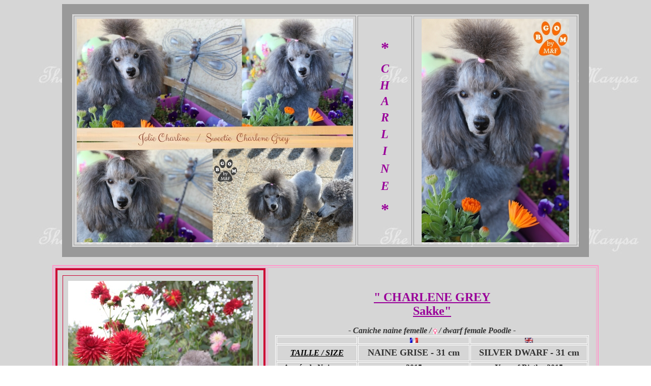

--- FILE ---
content_type: text/html
request_url: https://beautifulgrey.fr/CHARLENE.htm
body_size: 2335
content:
<html>
<head>
<title>Caniche nain gris - CHARLENE Elevage Caniches The Beautiful Grey Of Marysa</title>
  <META Name="Description" Content="caniche nain gris femelle Charline the Beautiful Grey of Marysa">
  <META Name="Keywords" Content="photo, photos, photographie, photographies, foto, fotos, picture, pictures, snapshot, snapshots, élevage, élevages, elevage, elevages, kennel, kenel, kennels, kenels, breed, breeder, exposition, expositions, show, shows, dogshow, dogshows, résultat, resultat, résultats, resultats, concours, beauté, beauty, contest, result, results, france, french, français, francais, europe, conseil, toilettage, toiletage, groom, grooming, coupe puppy, chien, dog, chiot, puppy, puppie, puppies, caniche, caniches, poodle, poodles, poedel, pudel, barboni, silber, gris, grise, grey, silver, naine, nain,  middle, female, femelle, femele, champion, championne, LOF, beautiful, Marysa, Marie, Moine, pedigree, uskkia, Daisy, obby">
<meta http-equiv="Content-Type" content="text/html; charset=iso-8859-1">
</head>

<SCRIPT LANGUAGE="JavaScript">
function clicie() {
            // Fonction de détection pour Internet Explorer
            if ((event.button==2)||(event.button==3)) {
                        alert("Fonction désactivée pour le respect des droits d'auteur -Marie M.- Copyright reserved BGOM");
            }
}
function clicns(e){
            // Fonction pour Netscape
            if(e.which==3){
                        alert("Fonction désactivée pour le respect des droits d'auteur -Marie M.- Copyright reserved BGOM");
                        return false;
            }
}
if (document.all) {      document.onmousedown=clicie;}
if (document.layers) {document.captureEvents(Event.MOUSEDOWN); document.onmousedown = clicns;}
if (window.sidebar) {document.captureEvents(Event.MOUSEDOWN); document.onmousedown = clicns;}
</SCRIPT>
<body bgcolor="#FFFFFF" text="#000000" background="images/fontBGOM3.jpg" link="#990000">
<table width="82%" border="20" bordercolor="#999999" height="75" align="center" cellspacing="3" cellpadding="5">
  <tr bordercolor="#9900FF"> 
    <td height="239" width="55%" bordercolor="#FF99CC"> 
      <div align="center"><img src="images/CHARLENE12.jpg" width="543" height="440" align="absmiddle"></div>
    </td>
    <td height="239" width="12%" bordercolor="#FF99CC"> 
      <table width="89%" border="0" align="center" height="249">
        <tr> 
          <td height="46"> 
            <div align="center"><font color="#990099" size="6" face="Times New Roman"> 
              <b>* </b></font></div>
          </td>
        </tr>
        <tr> 
          <td height="32"> 
            <div align="center"><font color="#990099" size="5" face="Times New Roman"> 
              <b><i>C</i> </b></font></div>
          </td>
        </tr>
        <tr> 
          <td height="10"> 
            <div align="center"><font color="#990099" size="5" face="Times New Roman"> 
              <b><i>H</i></b></font></div>
          </td>
        </tr>
        <tr> 
          <td height="15"> 
            <div align="center"><font color="#990099" size="5" face="Times New Roman"> 
              <b><i>A</i></b></font></div>
          </td>
        </tr>
        <tr> 
          <td height="31"> 
            <div align="center"><font color="#990099" size="5" face="Times New Roman"> 
              <b><i>R</i></b></font></div>
          </td>
        </tr>
        <tr> 
          <td height="31"> 
            <div align="center"><font color="#990099" size="5" face="Times New Roman"> 
              <b><i>L</i></b></font></div>
          </td>
        </tr>
        <tr> 
          <td height="31"> 
            <div align="center"><font color="#990099" size="5" face="Times New Roman"> 
              <b><i>I</i></b></font></div>
          </td>
        </tr>
        <tr> 
          <td height="35"> 
            <div align="center"><font color="#990099" size="5" face="Times New Roman"> 
              <b><i>N</i></b></font></div>
          </td>
        </tr>
        <tr> 
          <td height="23"> 
            <div align="center"><font color="#990099" size="5" face="Times New Roman"> 
              <b><i>E</i></b></font></div>
          </td>
        </tr>
        <tr> 
          <td height="59"> 
            <div align="center"><font color="#990099" size="6" face="Times New Roman"> 
              <b>* </b></font></div>
          </td>
        </tr>
      </table>
		
    </td>
    <td height="239" width="33%" bordercolor="#FF99CC"> 
      <div align="center"><img src="images/CHARLENE14.jpg" width="290" height="440" align="absmiddle"></div>
	   </td>
  </tr>
</table>
<p></p>
<table width="85%" border="2" bordercolor="#FF99CC" cellspacing="2" cellpadding="1" align="center" height="161">
  <tr>
    <td height="207" width="16%">     
      <table width="68%" border="4" align="center" cellspacing="10" cellpadding="10" height="303" bordercolor="#CC0033">
        <tr> 
            <td height="273">  
            <div align="center"><img src="images/CHARLENE08.jpg" width="363" height="283" align="absmiddle"></div>
            </td>
          </tr>
        </table>
    </td>
    <td height="207" colspan="2" width="84%"> 
      <table width="90%" border="0" align="center" cellspacing="0" cellpadding="0" height="64">
        <tr> 
          <td height="68"> 
            <div align="center"><font face="Comic Sans MS" size="5" color="#990099"> 
              <b><u>" CHARLENE GREY<br>
              Sakke"</u></b></font> 
              <p></p>
              <font color="#333333" size="3" face="Times New Roman"><b><i>- Caniche 
              naine femelle / <img src="images/female.gif" width="7" height="11" align="absmiddle"> 
              / dwarf female Poodle -</i></b></font></div>
          </td>
        </tr>
      </table>
      <table width="96%" border="1" height="121" align="center" bordercolor="#FFFFFF">
        <tr> 
          <td width="26%" height="2"> 
            <div align="center"></div>
          </td>
          <td width="36%" height="2"> 
            <div align="center"><img src="images/flag2.gif" width="16" height="10" align="absmiddle"></div>
          </td>
          <td width="38%" height="2"> 
            <div align="center"><img src="images/flag1.gif" width="16" height="10" align="absmiddle"></div>
          </td>
        </tr>
        <tr> 
          <td width="26%" height="32"> 
            <div align="center"><font color="black" face="Times New Roman" size="3"> 
              <b><i><u>TAILLE / SIZE</u></i></b></font></div>
          </td>
          <td width="36%" height="32"> 
            <div align="center"><font size="4" color="#333333" face="Times New Roman"> 
              <b>NAINE GRISE - 31 cm </b></font></div>
          </td>
          <td width="38%" height="32"> 
            <div align="center"><font size="4" color="#333333" face="Times New Roman"> 
              <b>SILVER DWARF - 31 cm </b></font></div>
          </td>
        </tr>
        <tr> 
          <td width="26%" height="22"> 
            <div align="center"><font color="black" face="Times New Roman" size="3"> 
              <b><i><u>Année de Naissance</u></i></b></font></div>
          </td>
          <td width="36%" height="22"> 
            <div align="center"><font color="black" face="Times New Roman" size="3"> 
              <b>2015</b></font></div>
          </td>
          <td width="38%" height="22"> 
            <div align="center"><font color="black" face="Times New Roman" size="3"> 
              <b>Year of Birth : 2015</b></font></div>
          </td>
        </tr>
        <tr> 
          <td width="26%" height="2"> 
            <div align="center"><font color="black" face="Times New Roman" size="3"> 
              <b><i><u>YEUX</u></i></b></font></div>
          </td>
          <td width="36%" height="2"> 
            <div align="center"><font color="black" face="Times New Roman" size="3"> 
              <b>Prcd A, indemne tares oculaires</b></font></div>
          </td>
          <td width="38%" height="2"> 
            <div align="center"><font color="black" face="Times New Roman" size="3"> 
              <b>PRA A</b></font></div>
          </td>
        </tr>
        <tr> 
          <td width="22%" height="2"> 
            <div align="center"><font color="black" face="Times New Roman" size="3"> 
              <b><i><u>ADN</u></i></b></font></div>
          </td>
          <td colspan="2" height="2"> 
            <div align="center"><font color="black" face="Times New Roman" size="3"> 
              <b>Carte - Certificat d'Identité Génétique</b></font></div>
          </td>
        </tr>
        <tr> 
          <td width="22%" height="29"> 
            <div align="center"><font color="black" face="Times New Roman" size="3"> 
              <b><i><u>TAN</u></i></b></font></div>
          </td>
          <td colspan="2" height="29"> 
            <div align="center"><font color="black" face="Times New Roman" size="3"> 
              <b>Test d'Aptitudes Naturelles OK</b></font></div>
          </td>
        </tr>
      </table>
    </td>
  </tr>
</table>
<p></p>
<table width="38%" border="1" align="center" cellspacing="2" cellpadding="2">
  <tr> 
    <td>
      <div align="center"><img src="images/CHARLENE1.jpg" width="275" height="423" align="absmiddle"></div>
    </td>
    <td>
      <div align="center"><img src="images/CHARLENE15.jpg" width="289" height="423" align="absmiddle"></div>
    </td>
  </tr>
</table>
<p></p>
<div align="center"><img src="images/CHARLENE10.jpg" width="634" height="466" align="absmiddle"></div>
<p></p>
  
<table width="57%" border="0" align="center">
  <tr> 
    <td>
      <div align="center"><img src="images/CHARLENE17.JPG" width="391" height="303" align="absmiddle"></div>
    </td>
    <td>
      <div align="center"><img src="images/CHARLENE16.jpg" width="270" height="303" align="absmiddle"></div>
    </td>
  </tr>
</table>
<p></p>
<table width="85%" border="0" align="center" cellspacing="2">
  <tr>
    <td width="15%"> 
      <div align="center"><img src="images/CHARLENE05.jpg" width="609" height="381" align="absmiddle"></div>
    </td>
    <td width="85%"> 
      <div align="center"><img src="images/CHARLENE06.jpg" width="507" height="381" align="absmiddle"></div>
    </td>
  </tr>
</table>
<p></p>
<table width="73%" border="0" align="center" cellspacing="4" cellpadding="2">
  <tr>
    <td height="390">
      <div align="center"><img src="images/CHARLENE07.jpg" width="372" height="381" align="absmiddle"></div>
    </td>
    <td height="390"> 
      <div align="center"><img src="images/CHARLENE02.jpg" width="499" height="400" align="absmiddle"></div>
    </td>
  </tr>
  <tr>
    <td height="390">
      <div align="center"><img src="images/CHARLENE04.jpg" width="324" height="361" align="absmiddle"></div>
    </td>
    <td height="390"> 
      <div align="center"><img src="images/CHARLENE01.jpg" width="434" height="343" align="absmiddle"></div>
    </td>
  </tr>
</table>
<hr>
<table width="87%" border="0" height="25" bgcolor="silver" rules="none" align="center">
  <tr> 
    <td align="right" valign="middle" width="16%" bgcolor="red"> 
      <div align="center"><img src="images/coupe_PUPPY8.jpg" height="50" border="0" align="absmiddle"> 
        <img src="images/coupe_PUPPY8bis.jpg" border="0" height="50" align="absmiddle"></div>
    </td>
    <td align="center" valign="middle" width="67%"> 
      <div align="center"><font face="Times New Roman" size="3" color="red"> <b><a href="http://www.beautifulgrey.fr" target="_blank">http://www.beautifulgrey.fr 
        - Home - WEBSITE</a></b></font></div>
      <p></p>
      <div align="center"><font color="#000000" face="Times New Roman" size="3"> Le contenu 
        entier de ce site, photos et textes, reste l'exclusivité de Marie MOINE 
        - Reproductions interdites - Tous droits réservés à l'élevage BGOM &copy;</font></div>
    </td>
    <td align="left" valign="middle" width="17%"> 
      <div align="center"><font size="3" face="Times New Roman" color="#000000"><i>Copyright 
        reserved -BGOM-</i></font> <img src="images/anim41.gif" width="48" height="48" align="absmiddle"></div>
    </td>
  </tr>
</table>
</body>
</html>